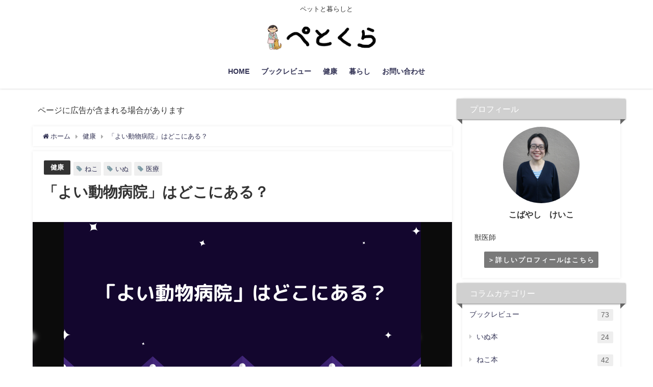

--- FILE ---
content_type: text/html; charset=UTF-8
request_url: https://kobayashi-keiko.com/where-is-a-good-veterinary-clinic/
body_size: 18423
content:
<!DOCTYPE html>
<html lang="ja">
<head>
<meta charset="utf-8">
<meta http-equiv="X-UA-Compatible" content="IE=edge">
<meta name="viewport" content="width=device-width, initial-scale=1" />
<title>「よい動物病院」はどこにある？</title>
<meta name="description" content="動物病院を選ぶとき、何を基準にして判断していますか？検査設備、料金、評判、スタッフの雰囲気・・・。いろいろと見定めるポイントがあります。そのような中、『よい動物病院』とは一体何なのかを考えていきたいと">
<meta name="thumbnail" content="https://kobayashi-keiko.com/wp-content/uploads/2020/10/「よい動物病院」はどこにある？-150x150.png" /><meta name="robots" content="archive, follow, index">
<!-- Diver OGP -->
<meta property="og:locale" content="ja_JP" />
<meta property="og:title" content="「よい動物病院」はどこにある？" />
<meta property="og:description" content="動物病院を選ぶとき、何を基準にして判断していますか？検査設備、料金、評判、スタッフの雰囲気・・・。いろいろと見定めるポイントがあります。そのような中、『よい動物病院』とは一体何なのかを考えていきたいと思います。" />
<meta property="og:type" content="article" />
<meta property="og:url" content="https://kobayashi-keiko.com/where-is-a-good-veterinary-clinic/" />
<meta property="og:image" content="https://kobayashi-keiko.com/wp-content/uploads/2020/10/「よい動物病院」はどこにある？.png" />
<meta property="og:site_name" content="ぺとくら" />
<meta name="twitter:card" content="summary_large_image" />
<meta name="twitter:title" content="「よい動物病院」はどこにある？" />
<meta name="twitter:url" content="https://kobayashi-keiko.com/where-is-a-good-veterinary-clinic/" />
<meta name="twitter:description" content="動物病院を選ぶとき、何を基準にして判断していますか？検査設備、料金、評判、スタッフの雰囲気・・・。いろいろと見定めるポイントがあります。そのような中、『よい動物病院』とは一体何なのかを考えていきたいと思います。" />
<meta name="twitter:image" content="https://kobayashi-keiko.com/wp-content/uploads/2020/10/「よい動物病院」はどこにある？.png" />
<!-- / Diver OGP -->
<link rel="canonical" href="https://kobayashi-keiko.com/where-is-a-good-veterinary-clinic/">
<link rel="shortcut icon" href="">
<!--[if IE]>
		<link rel="shortcut icon" href="">
<![endif]-->
<link rel="apple-touch-icon" href="" />
<meta name='robots' content='max-image-preview:large' />
	<style>img:is([sizes="auto" i], [sizes^="auto," i]) { contain-intrinsic-size: 3000px 1500px }</style>
	<link rel='dns-prefetch' href='//cdnjs.cloudflare.com' />
<link rel="alternate" type="application/rss+xml" title="ぺとくら &raquo; フィード" href="https://kobayashi-keiko.com/feed/" />
<link rel="alternate" type="application/rss+xml" title="ぺとくら &raquo; コメントフィード" href="https://kobayashi-keiko.com/comments/feed/" />
<link rel="alternate" type="application/rss+xml" title="ぺとくら &raquo; 「よい動物病院」はどこにある？ のコメントのフィード" href="https://kobayashi-keiko.com/where-is-a-good-veterinary-clinic/feed/" />
<link rel='stylesheet'  href='https://kobayashi-keiko.com/wp-includes/css/dist/block-library/style.min.css?ver=6.8.3&#038;theme=4.7.6'  media='all'>
<style id='classic-theme-styles-inline-css' type='text/css'>
/*! This file is auto-generated */
.wp-block-button__link{color:#fff;background-color:#32373c;border-radius:9999px;box-shadow:none;text-decoration:none;padding:calc(.667em + 2px) calc(1.333em + 2px);font-size:1.125em}.wp-block-file__button{background:#32373c;color:#fff;text-decoration:none}
</style>
<style id='global-styles-inline-css' type='text/css'>
:root{--wp--preset--aspect-ratio--square: 1;--wp--preset--aspect-ratio--4-3: 4/3;--wp--preset--aspect-ratio--3-4: 3/4;--wp--preset--aspect-ratio--3-2: 3/2;--wp--preset--aspect-ratio--2-3: 2/3;--wp--preset--aspect-ratio--16-9: 16/9;--wp--preset--aspect-ratio--9-16: 9/16;--wp--preset--color--black: #000;--wp--preset--color--cyan-bluish-gray: #abb8c3;--wp--preset--color--white: #fff;--wp--preset--color--pale-pink: #f78da7;--wp--preset--color--vivid-red: #cf2e2e;--wp--preset--color--luminous-vivid-orange: #ff6900;--wp--preset--color--luminous-vivid-amber: #fcb900;--wp--preset--color--light-green-cyan: #7bdcb5;--wp--preset--color--vivid-green-cyan: #00d084;--wp--preset--color--pale-cyan-blue: #8ed1fc;--wp--preset--color--vivid-cyan-blue: #0693e3;--wp--preset--color--vivid-purple: #9b51e0;--wp--preset--color--light-blue: #70b8f1;--wp--preset--color--light-red: #ff8178;--wp--preset--color--light-green: #2ac113;--wp--preset--color--light-yellow: #ffe822;--wp--preset--color--light-orange: #ffa30d;--wp--preset--color--blue: #00f;--wp--preset--color--red: #f00;--wp--preset--color--purple: #674970;--wp--preset--color--gray: #ccc;--wp--preset--gradient--vivid-cyan-blue-to-vivid-purple: linear-gradient(135deg,rgba(6,147,227,1) 0%,rgb(155,81,224) 100%);--wp--preset--gradient--light-green-cyan-to-vivid-green-cyan: linear-gradient(135deg,rgb(122,220,180) 0%,rgb(0,208,130) 100%);--wp--preset--gradient--luminous-vivid-amber-to-luminous-vivid-orange: linear-gradient(135deg,rgba(252,185,0,1) 0%,rgba(255,105,0,1) 100%);--wp--preset--gradient--luminous-vivid-orange-to-vivid-red: linear-gradient(135deg,rgba(255,105,0,1) 0%,rgb(207,46,46) 100%);--wp--preset--gradient--very-light-gray-to-cyan-bluish-gray: linear-gradient(135deg,rgb(238,238,238) 0%,rgb(169,184,195) 100%);--wp--preset--gradient--cool-to-warm-spectrum: linear-gradient(135deg,rgb(74,234,220) 0%,rgb(151,120,209) 20%,rgb(207,42,186) 40%,rgb(238,44,130) 60%,rgb(251,105,98) 80%,rgb(254,248,76) 100%);--wp--preset--gradient--blush-light-purple: linear-gradient(135deg,rgb(255,206,236) 0%,rgb(152,150,240) 100%);--wp--preset--gradient--blush-bordeaux: linear-gradient(135deg,rgb(254,205,165) 0%,rgb(254,45,45) 50%,rgb(107,0,62) 100%);--wp--preset--gradient--luminous-dusk: linear-gradient(135deg,rgb(255,203,112) 0%,rgb(199,81,192) 50%,rgb(65,88,208) 100%);--wp--preset--gradient--pale-ocean: linear-gradient(135deg,rgb(255,245,203) 0%,rgb(182,227,212) 50%,rgb(51,167,181) 100%);--wp--preset--gradient--electric-grass: linear-gradient(135deg,rgb(202,248,128) 0%,rgb(113,206,126) 100%);--wp--preset--gradient--midnight: linear-gradient(135deg,rgb(2,3,129) 0%,rgb(40,116,252) 100%);--wp--preset--font-size--small: 13px;--wp--preset--font-size--medium: 20px;--wp--preset--font-size--large: 36px;--wp--preset--font-size--x-large: 42px;--wp--preset--spacing--20: 0.44rem;--wp--preset--spacing--30: 0.67rem;--wp--preset--spacing--40: 1rem;--wp--preset--spacing--50: 1.5rem;--wp--preset--spacing--60: 2.25rem;--wp--preset--spacing--70: 3.38rem;--wp--preset--spacing--80: 5.06rem;--wp--preset--shadow--natural: 6px 6px 9px rgba(0, 0, 0, 0.2);--wp--preset--shadow--deep: 12px 12px 50px rgba(0, 0, 0, 0.4);--wp--preset--shadow--sharp: 6px 6px 0px rgba(0, 0, 0, 0.2);--wp--preset--shadow--outlined: 6px 6px 0px -3px rgba(255, 255, 255, 1), 6px 6px rgba(0, 0, 0, 1);--wp--preset--shadow--crisp: 6px 6px 0px rgba(0, 0, 0, 1);}:where(.is-layout-flex){gap: 0.5em;}:where(.is-layout-grid){gap: 0.5em;}body .is-layout-flex{display: flex;}.is-layout-flex{flex-wrap: wrap;align-items: center;}.is-layout-flex > :is(*, div){margin: 0;}body .is-layout-grid{display: grid;}.is-layout-grid > :is(*, div){margin: 0;}:where(.wp-block-columns.is-layout-flex){gap: 2em;}:where(.wp-block-columns.is-layout-grid){gap: 2em;}:where(.wp-block-post-template.is-layout-flex){gap: 1.25em;}:where(.wp-block-post-template.is-layout-grid){gap: 1.25em;}.has-black-color{color: var(--wp--preset--color--black) !important;}.has-cyan-bluish-gray-color{color: var(--wp--preset--color--cyan-bluish-gray) !important;}.has-white-color{color: var(--wp--preset--color--white) !important;}.has-pale-pink-color{color: var(--wp--preset--color--pale-pink) !important;}.has-vivid-red-color{color: var(--wp--preset--color--vivid-red) !important;}.has-luminous-vivid-orange-color{color: var(--wp--preset--color--luminous-vivid-orange) !important;}.has-luminous-vivid-amber-color{color: var(--wp--preset--color--luminous-vivid-amber) !important;}.has-light-green-cyan-color{color: var(--wp--preset--color--light-green-cyan) !important;}.has-vivid-green-cyan-color{color: var(--wp--preset--color--vivid-green-cyan) !important;}.has-pale-cyan-blue-color{color: var(--wp--preset--color--pale-cyan-blue) !important;}.has-vivid-cyan-blue-color{color: var(--wp--preset--color--vivid-cyan-blue) !important;}.has-vivid-purple-color{color: var(--wp--preset--color--vivid-purple) !important;}.has-black-background-color{background-color: var(--wp--preset--color--black) !important;}.has-cyan-bluish-gray-background-color{background-color: var(--wp--preset--color--cyan-bluish-gray) !important;}.has-white-background-color{background-color: var(--wp--preset--color--white) !important;}.has-pale-pink-background-color{background-color: var(--wp--preset--color--pale-pink) !important;}.has-vivid-red-background-color{background-color: var(--wp--preset--color--vivid-red) !important;}.has-luminous-vivid-orange-background-color{background-color: var(--wp--preset--color--luminous-vivid-orange) !important;}.has-luminous-vivid-amber-background-color{background-color: var(--wp--preset--color--luminous-vivid-amber) !important;}.has-light-green-cyan-background-color{background-color: var(--wp--preset--color--light-green-cyan) !important;}.has-vivid-green-cyan-background-color{background-color: var(--wp--preset--color--vivid-green-cyan) !important;}.has-pale-cyan-blue-background-color{background-color: var(--wp--preset--color--pale-cyan-blue) !important;}.has-vivid-cyan-blue-background-color{background-color: var(--wp--preset--color--vivid-cyan-blue) !important;}.has-vivid-purple-background-color{background-color: var(--wp--preset--color--vivid-purple) !important;}.has-black-border-color{border-color: var(--wp--preset--color--black) !important;}.has-cyan-bluish-gray-border-color{border-color: var(--wp--preset--color--cyan-bluish-gray) !important;}.has-white-border-color{border-color: var(--wp--preset--color--white) !important;}.has-pale-pink-border-color{border-color: var(--wp--preset--color--pale-pink) !important;}.has-vivid-red-border-color{border-color: var(--wp--preset--color--vivid-red) !important;}.has-luminous-vivid-orange-border-color{border-color: var(--wp--preset--color--luminous-vivid-orange) !important;}.has-luminous-vivid-amber-border-color{border-color: var(--wp--preset--color--luminous-vivid-amber) !important;}.has-light-green-cyan-border-color{border-color: var(--wp--preset--color--light-green-cyan) !important;}.has-vivid-green-cyan-border-color{border-color: var(--wp--preset--color--vivid-green-cyan) !important;}.has-pale-cyan-blue-border-color{border-color: var(--wp--preset--color--pale-cyan-blue) !important;}.has-vivid-cyan-blue-border-color{border-color: var(--wp--preset--color--vivid-cyan-blue) !important;}.has-vivid-purple-border-color{border-color: var(--wp--preset--color--vivid-purple) !important;}.has-vivid-cyan-blue-to-vivid-purple-gradient-background{background: var(--wp--preset--gradient--vivid-cyan-blue-to-vivid-purple) !important;}.has-light-green-cyan-to-vivid-green-cyan-gradient-background{background: var(--wp--preset--gradient--light-green-cyan-to-vivid-green-cyan) !important;}.has-luminous-vivid-amber-to-luminous-vivid-orange-gradient-background{background: var(--wp--preset--gradient--luminous-vivid-amber-to-luminous-vivid-orange) !important;}.has-luminous-vivid-orange-to-vivid-red-gradient-background{background: var(--wp--preset--gradient--luminous-vivid-orange-to-vivid-red) !important;}.has-very-light-gray-to-cyan-bluish-gray-gradient-background{background: var(--wp--preset--gradient--very-light-gray-to-cyan-bluish-gray) !important;}.has-cool-to-warm-spectrum-gradient-background{background: var(--wp--preset--gradient--cool-to-warm-spectrum) !important;}.has-blush-light-purple-gradient-background{background: var(--wp--preset--gradient--blush-light-purple) !important;}.has-blush-bordeaux-gradient-background{background: var(--wp--preset--gradient--blush-bordeaux) !important;}.has-luminous-dusk-gradient-background{background: var(--wp--preset--gradient--luminous-dusk) !important;}.has-pale-ocean-gradient-background{background: var(--wp--preset--gradient--pale-ocean) !important;}.has-electric-grass-gradient-background{background: var(--wp--preset--gradient--electric-grass) !important;}.has-midnight-gradient-background{background: var(--wp--preset--gradient--midnight) !important;}.has-small-font-size{font-size: var(--wp--preset--font-size--small) !important;}.has-medium-font-size{font-size: var(--wp--preset--font-size--medium) !important;}.has-large-font-size{font-size: var(--wp--preset--font-size--large) !important;}.has-x-large-font-size{font-size: var(--wp--preset--font-size--x-large) !important;}
:where(.wp-block-post-template.is-layout-flex){gap: 1.25em;}:where(.wp-block-post-template.is-layout-grid){gap: 1.25em;}
:where(.wp-block-columns.is-layout-flex){gap: 2em;}:where(.wp-block-columns.is-layout-grid){gap: 2em;}
:root :where(.wp-block-pullquote){font-size: 1.5em;line-height: 1.6;}
</style>
<link rel='stylesheet'  href='https://kobayashi-keiko.com/wp-content/plugins/avatar-manager/assets/css/avatar-manager.min.css?ver=1.2.1&#038;theme=4.7.6'  media='all'>
<link rel='stylesheet'  href='https://kobayashi-keiko.com/wp-content/plugins/contact-form-7/includes/css/styles.css?ver=5.8.3&#038;theme=4.7.6'  media='all'>
<link rel='stylesheet'  href='https://kobayashi-keiko.com/wp-content/plugins/wp-show-posts/css/wp-show-posts-min.css?ver=1.1.6&#038;theme=4.7.6'  media='all'>
<link rel='stylesheet'  href='https://kobayashi-keiko.com/wp-content/themes/diver/style.min.css?ver=6.8.3&#038;theme=4.7.6'  media='all'>
<link rel='stylesheet'  href='https://kobayashi-keiko.com/wp-content/themes/diver_child/style.css?theme=4.7.6'  media='all'>
<link rel='stylesheet'  href='https://kobayashi-keiko.com/wp-content/themes/diver/lib/functions/editor/gutenberg/blocks.min.css?ver=6.8.3&#038;theme=4.7.6'  media='all'>
<link rel='stylesheet'  href='https://cdnjs.cloudflare.com/ajax/libs/Swiper/4.5.0/css/swiper.min.css'  media='all'>
<script type="text/javascript"src="https://kobayashi-keiko.com/wp-includes/js/jquery/jquery.min.js?ver=3.7.1&amp;theme=4.7.6" id="jquery-core-js"></script>
<script type="text/javascript"src="https://kobayashi-keiko.com/wp-includes/js/jquery/jquery-migrate.min.js?ver=3.4.1&amp;theme=4.7.6" id="jquery-migrate-js"></script>
<script type="text/javascript"src="https://kobayashi-keiko.com/wp-content/plugins/avatar-manager/assets/js/avatar-manager.min.js?ver=1.2.1&amp;theme=4.7.6" id="avatar-manager-js"></script>
<link rel="https://api.w.org/" href="https://kobayashi-keiko.com/wp-json/" /><link rel="alternate" title="JSON" type="application/json" href="https://kobayashi-keiko.com/wp-json/wp/v2/posts/1922" /><link rel="EditURI" type="application/rsd+xml" title="RSD" href="https://kobayashi-keiko.com/xmlrpc.php?rsd" />
<meta name="generator" content="WordPress 6.8.3" />
<link rel='shortlink' href='https://kobayashi-keiko.com/?p=1922' />
<link rel="alternate" title="oEmbed (JSON)" type="application/json+oembed" href="https://kobayashi-keiko.com/wp-json/oembed/1.0/embed?url=https%3A%2F%2Fkobayashi-keiko.com%2Fwhere-is-a-good-veterinary-clinic%2F" />
<link rel="alternate" title="oEmbed (XML)" type="text/xml+oembed" href="https://kobayashi-keiko.com/wp-json/oembed/1.0/embed?url=https%3A%2F%2Fkobayashi-keiko.com%2Fwhere-is-a-good-veterinary-clinic%2F&#038;format=xml" />
<script type="application/ld+json">{
            "@context" : "http://schema.org",
            "@type" : "Article",
            "mainEntityOfPage":{ 
                  "@type":"WebPage", 
                  "@id":"https://kobayashi-keiko.com/where-is-a-good-veterinary-clinic/" 
                }, 
            "headline" : "「よい動物病院」はどこにある？",
            "author" : {
                 "@type" : "Person",
                 "name" : "こばやし　けいこ",
                 "url" : "https://kobayashi-keiko.com/author/keiword/"
                 },
            "datePublished" : "2020-10-27T12:00:11+0900",
            "dateModified" : "2024-11-01T09:22:45+0900",
            "image" : {
                 "@type" : "ImageObject",
                 "url" : "https://kobayashi-keiko.com/wp-content/uploads/2020/10/「よい動物病院」はどこにある？.png",
                 "width" : "700",
                 "height" : "400"
                 },
            "articleSection" : "健康",
            "url" : "https://kobayashi-keiko.com/where-is-a-good-veterinary-clinic/",
            "publisher" : {
               "@type" : "Organization",
               "name" : "ぺとくら"
              },
            "logo" : {
                 "@type" : "ImageObject",
                 "url" : "https://kobayashi-keiko.com/wp-content/uploads/2024/11/ぺとくら.png"}
            },
            "description" : "動物病院を選ぶとき、何を基準にして判断していますか？検査設備、料金、評判、スタッフの雰囲気・・・。いろいろと見定めるポイントがあります。そのような中、『よい動物病院』とは一体何なのかを考えていきたいと"}</script><style>body{background-image:url()}</style><style>#onlynav ul ul,#nav_fixed #nav ul ul,.header-logo #nav ul ul{visibility:hidden;opacity:0;transition:.2s ease-in-out;transform:translateY(10px)}#onlynav ul ul ul,#nav_fixed #nav ul ul ul,.header-logo #nav ul ul ul{transform:translateX(-20px) translateY(0)}#onlynav ul li:hover>ul,#nav_fixed #nav ul li:hover>ul,.header-logo #nav ul li:hover>ul{visibility:visible;opacity:1;transform:translateY(0)}#onlynav ul ul li:hover>ul,#nav_fixed #nav ul ul li:hover>ul,.header-logo #nav ul ul li:hover>ul{transform:translateX(0) translateY(0)}</style><style>body{background-color:#fff;color:#333}a{color:#335}a:hover{color:#6495ED}.content{color:#333}.content a{color:#6f97bc}.content a:hover{color:#6495ED}.header-wrap,#header ul.sub-menu,#header ul.children,#scrollnav,.description_sp{background:#fff;color:#333}.header-wrap a,#scrollnav a,div.logo_title{color:#335}.header-wrap a:hover,div.logo_title:hover{color:#6495ed}.drawer-nav-btn span{background-color:#335}.drawer-nav-btn:before,.drawer-nav-btn:after{border-color:#335}#scrollnav ul li a{background:rgba(255,255,255,.8);color:#505050}.header_small_menu{background:#fff;color:#333}.header_small_menu a{color:#fff}.header_small_menu a:hover{color:#6495ed}#nav_fixed.fixed,#nav_fixed #nav ul ul{background:#fff;color:#333}#nav_fixed.fixed a,#nav_fixed .logo_title{color:#335}#nav_fixed.fixed a:hover{color:#6495ed}#nav_fixed .drawer-nav-btn:before,#nav_fixed .drawer-nav-btn:after{border-color:#335}#nav_fixed .drawer-nav-btn span{background-color:#335}#onlynav{background:#fff;color:#333}#onlynav ul li a{color:#333}#onlynav ul ul.sub-menu{background:#fff}#onlynav div>ul>li>a:before{border-color:#333}#onlynav ul>li:hover>a:hover,#onlynav ul>li:hover>a,#onlynav ul>li:hover li:hover>a,#onlynav ul li:hover ul li ul li:hover>a{background:#5d8ac1;color:#fff}#onlynav ul li ul li ul:before{border-left-color:#fff}#onlynav ul li:last-child ul li ul:before{border-right-color:#fff}#bigfooter{background:#fff;color:#333}#bigfooter a{color:#335}#bigfooter a:hover{color:#6495ED}#footer{background:#fff;color:#999}#footer a{color:#335}#footer a:hover{color:#6495ED}#sidebar .widget{background:#fff;color:#333}#sidebar .widget a{color:#335}#sidebar .widget a:hover{color:#6495ED}.post-box-contents,#main-wrap #pickup_posts_container img,.hentry,#single-main .post-sub,.navigation,.single_thumbnail,.in_loop,#breadcrumb,.pickup-cat-list,.maintop-widget,.mainbottom-widget,#share_plz,.sticky-post-box,.catpage_content_wrap,.cat-post-main{background:#fff}.post-box{border-color:#eee}.drawer_content_title,.searchbox_content_title{background:#eee;color:#333}.drawer-nav,#header_search{background:#fff}.drawer-nav,.drawer-nav a,#header_search,#header_search a{color:#333}#footer_sticky_menu{background:rgba(255,255,255,.8)}.footermenu_col{background:rgba(255,255,255,.8);color:#333}a.page-numbers{background:#afafaf;color:#fff}.pagination .current{background:#607d8b;color:#fff}</style><style>@media screen and (min-width:1201px){#main-wrap,.header-wrap .header-logo,.header_small_content,.bigfooter_wrap,.footer_content,.container_top_widget,.container_bottom_widget{width:90%}}@media screen and (max-width:1200px){#main-wrap,.header-wrap .header-logo,.header_small_content,.bigfooter_wrap,.footer_content,.container_top_widget,.container_bottom_widget{width:96%}}@media screen and (max-width:768px){#main-wrap,.header-wrap .header-logo,.header_small_content,.bigfooter_wrap,.footer_content,.container_top_widget,.container_bottom_widget{width:100%}}@media screen and (min-width:960px){#sidebar{width:310px}}</style><style>@media screen and (min-width:1201px){#main-wrap{width:90%}}@media screen and (max-width:1200px){#main-wrap{width:96%}}</style><link rel="icon" href="https://kobayashi-keiko.com/wp-content/uploads/2021/08/cropped-illust_1214-32x32.png" sizes="32x32" />
<link rel="icon" href="https://kobayashi-keiko.com/wp-content/uploads/2021/08/cropped-illust_1214-192x192.png" sizes="192x192" />
<link rel="apple-touch-icon" href="https://kobayashi-keiko.com/wp-content/uploads/2021/08/cropped-illust_1214-180x180.png" />
<meta name="msapplication-TileImage" content="https://kobayashi-keiko.com/wp-content/uploads/2021/08/cropped-illust_1214-270x270.png" />
		<style type="text/css" id="wp-custom-css">
			div.easyLink-box {	
	border:3px double#CCC !important; 	
	box-shadow: 2px 3px 9px -5px rgba(0,0,0,.25);}
div.easyLink-box.easyLink-size-s div.easyLink-info p.easyLink-info-name  {
    margin:15px 2px 0 0!important;
    text-align:center !important;
	font-size: 14px !important;}
p.easyLink-info-model {
display: none !important;}
.easyLink-info-btn { 
	display: inline!important;} .easyLink-info-btn a{
		margin: 5px 10px 5px 0!important; 	padding: 0 12px!important;
		line-height: 28px!important; 	
		display: inline-block!important;
		width: 100%!important; 
		box-shadow: 0 8px 15px -5px rgba(0, 0, 0, 0.25)!important; 	
		font-size: 0.9em!important; } .easyLink-info-btn-amazon{ 	
		background:#ffb36b!important; } .easyLink-info-btn-rakuten{ 
		background:#ea7373!important; } .easyLink-info-btn-yahoo{ 	
		background:#73c1ea!important; } 

div.easyLink-box div.easyLink-img,
div.easyLink-box div.easyLink-img
p.easyLink-img-box,
div.easyLink-box div.easyLink-img
p.easyLink-img-box img.easyLink-img-pht{
max-width: 300px !important;
max-height: 130px !important;}

@media screen and (max-width: 480px){ 
	div.easyLink-box div.easyLink-info p.easyLink-info-btn a { 	
		width: 100%!important; 	
      position: relative; 	} 	
	.easyLink-info-btn a:before { 		padding-right: 5px; 
		right: 5px; 	
position: absolute;		 
	} }

@media screen and (max-width: 480px){
div.easyLink-box.easyLink-size-s {
max-width: 340px !important;
}}

		</style>
		
<script src="https://www.youtube.com/iframe_api"></script>

</head>
<body data-rsssl=1 itemscope="itemscope" itemtype="http://schema.org/WebPage" class="wp-singular post-template-default single single-post postid-1922 single-format-standard wp-embed-responsive wp-theme-diver wp-child-theme-diver_child">

<div id="container">
<!-- header -->
	<!-- lpページでは表示しない -->
	<div id="header" class="clearfix">
					<header class="header-wrap" role="banner" itemscope="itemscope" itemtype="http://schema.org/WPHeader">
			<div class="header_small_menu clearfix">
		<div class="header_small_content">
			<div id="description">ペットと暮らしと</div>
			<nav class="header_small_menu_right" role="navigation" itemscope="itemscope" itemtype="http://scheme.org/SiteNavigationElement">
							</nav>
		</div>
	</div>

			<div class="header-logo clearfix">
				

				<!-- /Navigation -->
				<div id="logo">
										<a href="https://kobayashi-keiko.com/">
													<img src="https://kobayashi-keiko.com/wp-content/uploads/2024/11/ぺとくら.png" alt="ぺとくら">
											</a>
				</div>
									<nav id="nav" role="navigation" itemscope="itemscope" itemtype="http://scheme.org/SiteNavigationElement">
						<div class="menu-%e3%82%b0%e3%83%ad%e3%83%bc%e3%83%90%e3%83%ab%e3%83%8a%e3%83%93-container"><ul id="mainnavul" class="menu"><li id="menu-item-2146" class="menu-item menu-item-type-post_type menu-item-object-page menu-item-home menu-item-2146"><a href="https://kobayashi-keiko.com/">HOME</a></li>
<li id="menu-item-4497" class="menu-item menu-item-type-taxonomy menu-item-object-category menu-item-4497"><a href="https://kobayashi-keiko.com/category/bookreview/">ブックレビュー</a></li>
<li id="menu-item-4498" class="menu-item menu-item-type-taxonomy menu-item-object-category current-post-ancestor current-menu-parent current-post-parent menu-item-4498"><a href="https://kobayashi-keiko.com/category/health/">健康</a></li>
<li id="menu-item-4499" class="menu-item menu-item-type-taxonomy menu-item-object-category menu-item-4499"><a href="https://kobayashi-keiko.com/category/housework/">暮らし</a></li>
<li id="menu-item-2147" class="menu-item menu-item-type-post_type menu-item-object-page menu-item-has-children menu-item-2147"><a href="https://kobayashi-keiko.com/contact/">お問い合わせ</a>
<ul class="sub-menu">
	<li id="menu-item-2148" class="menu-item menu-item-type-post_type menu-item-object-page menu-item-2148"><a href="https://kobayashi-keiko.com/privacy-policy/">プライバシーポリシー</a></li>
</ul>
</li>
</ul></div>					</nav>
							</div>
		</header>
		<nav id="scrollnav" class="inline-nospace" role="navigation" itemscope="itemscope" itemtype="http://scheme.org/SiteNavigationElement">
					</nav>
		
		<div id="nav_fixed">
		<div class="header-logo clearfix">
			<!-- Navigation -->
			

			<!-- /Navigation -->
			<div class="logo clearfix">
				<a href="https://kobayashi-keiko.com/">
											<img src="https://kobayashi-keiko.com/wp-content/uploads/2024/11/ぺとくら.png" alt="ぺとくら">
									</a>
			</div>
					<nav id="nav" role="navigation" itemscope="itemscope" itemtype="http://scheme.org/SiteNavigationElement">
				<div class="menu-%e3%82%b0%e3%83%ad%e3%83%bc%e3%83%90%e3%83%ab%e3%83%8a%e3%83%93-container"><ul id="fixnavul" class="menu"><li class="menu-item menu-item-type-post_type menu-item-object-page menu-item-home menu-item-2146"><a href="https://kobayashi-keiko.com/">HOME</a></li>
<li class="menu-item menu-item-type-taxonomy menu-item-object-category menu-item-4497"><a href="https://kobayashi-keiko.com/category/bookreview/">ブックレビュー</a></li>
<li class="menu-item menu-item-type-taxonomy menu-item-object-category current-post-ancestor current-menu-parent current-post-parent menu-item-4498"><a href="https://kobayashi-keiko.com/category/health/">健康</a></li>
<li class="menu-item menu-item-type-taxonomy menu-item-object-category menu-item-4499"><a href="https://kobayashi-keiko.com/category/housework/">暮らし</a></li>
<li class="menu-item menu-item-type-post_type menu-item-object-page menu-item-has-children menu-item-2147"><a href="https://kobayashi-keiko.com/contact/">お問い合わせ</a>
<ul class="sub-menu">
	<li class="menu-item menu-item-type-post_type menu-item-object-page menu-item-2148"><a href="https://kobayashi-keiko.com/privacy-policy/">プライバシーポリシー</a></li>
</ul>
</li>
</ul></div>			</nav>
				</div>
	</div>
							</div>
	<div class="d_sp">
		</div>
	
	<div id="main-wrap">
	<!-- main -->
	
	<main id="single-main"  style="float:left;margin-right:-330px;padding-right:330px;" role="main">
	<div id="block-14" class="widget singletop-widget mainwidget widget_block widget_text">
<p>ページに広告が含まれる場合があります</p>
</div>								<!-- パンくず -->
				<ul id="breadcrumb" itemscope itemtype="http://schema.org/BreadcrumbList">
<li itemprop="itemListElement" itemscope itemtype="http://schema.org/ListItem"><a href="https://kobayashi-keiko.com/" itemprop="item"><span itemprop="name"><i class="fa fa-home" aria-hidden="true"></i> ホーム</span></a><meta itemprop="position" content="1" /></li><li itemprop="itemListElement" itemscope itemtype="http://schema.org/ListItem"><a href="https://kobayashi-keiko.com/category/health/" itemprop="item"><span itemprop="name">健康</span></a><meta itemprop="position" content="2" /></li><li class="breadcrumb-title" itemprop="itemListElement" itemscope itemtype="http://schema.org/ListItem"><a href="https://kobayashi-keiko.com/where-is-a-good-veterinary-clinic/" itemprop="item"><span itemprop="name">「よい動物病院」はどこにある？</span></a><meta itemprop="position" content="3" /></li></ul> 
				<div id="content_area" class="fadeIn animated">
										<article id="post-1922" class="post-1922 post type-post status-publish format-standard has-post-thumbnail hentry category-health tag-dog tag-cat tag-medical" >
						<header>
							<div class="post-meta clearfix">
								<div class="cat-tag">
																			<div class="single-post-category" style="background:"><a href="https://kobayashi-keiko.com/category/health/" rel="category tag">健康</a></div>
																		<div class="tag"><a href="https://kobayashi-keiko.com/tag/cat/" rel="tag">ねこ</a></div><div class="tag"><a href="https://kobayashi-keiko.com/tag/dog/" rel="tag">いぬ</a></div><div class="tag"><a href="https://kobayashi-keiko.com/tag/medical/" rel="tag">医療</a></div>								</div>

								<h1 class="single-post-title entry-title">「よい動物病院」はどこにある？</h1>
								<div class="post-meta-bottom">
																								
								</div>
															</div>
							<figure class="single_thumbnail" style="background-image:url(https://kobayashi-keiko.com/wp-content/uploads/2020/10/「よい動物病院」はどこにある？-300x171.png)"><img src="https://kobayashi-keiko.com/wp-content/uploads/2020/10/「よい動物病院」はどこにある？.png" alt="「よい動物病院」はどこにある？" width="700" height="400"></figure>

<div class="share" >
			<div class="sns small c5">
			
			<!--Facebookボタン-->  
			 
			<a class="facebook" href="https://www.facebook.com/share.php?u=https%3A%2F%2Fkobayashi-keiko.com%2Fwhere-is-a-good-veterinary-clinic%2F" onclick="window.open(this.href, 'FBwindow', 'width=650, height=450, menubar=no, toolbar=no, scrollbars=yes'); return false;"><i class="fa fa-facebook"></i><span class="sns_name">Facebook</span>
						</a>
			
			<!--ツイートボタン-->
						<a class="twitter" target="blank" href="https://twitter.com/intent/tweet?url=https%3A%2F%2Fkobayashi-keiko.com%2Fwhere-is-a-good-veterinary-clinic%2F&text=%E3%80%8C%E3%82%88%E3%81%84%E5%8B%95%E7%89%A9%E7%97%85%E9%99%A2%E3%80%8D%E3%81%AF%E3%81%A9%E3%81%93%E3%81%AB%E3%81%82%E3%82%8B%EF%BC%9F&tw_p=tweetbutton"><i class="fa fa-twitter"></i><span class="sns_name">Twitter</span>
						</a>
			
			<!--はてブボタン--> 
			     
			<a class="hatebu" href="https://b.hatena.ne.jp/add?mode=confirm&url=https%3A%2F%2Fkobayashi-keiko.com%2Fwhere-is-a-good-veterinary-clinic%2F&title=%E3%80%8C%E3%82%88%E3%81%84%E5%8B%95%E7%89%A9%E7%97%85%E9%99%A2%E3%80%8D%E3%81%AF%E3%81%A9%E3%81%93%E3%81%AB%E3%81%82%E3%82%8B%EF%BC%9F" onclick="window.open(this.href, 'HBwindow', 'width=600, height=400, menubar=no, toolbar=no, scrollbars=yes'); return false;" target="_blank"><span class="sns_name">はてブ</span>
						</a>
			

			<!--LINEボタン--> 
			
			<!--ポケットボタン-->  
			       
			<a class="pocket" href="https://getpocket.com/edit?url=https%3A%2F%2Fkobayashi-keiko.com%2Fwhere-is-a-good-veterinary-clinic%2F&title=%E3%80%8C%E3%82%88%E3%81%84%E5%8B%95%E7%89%A9%E7%97%85%E9%99%A2%E3%80%8D%E3%81%AF%E3%81%A9%E3%81%93%E3%81%AB%E3%81%82%E3%82%8B%EF%BC%9F" onclick="window.open(this.href, 'FBwindow', 'width=550, height=350, menubar=no, toolbar=no, scrollbars=yes'); return false;"><i class="fa fa-get-pocket"></i><span class="sns_name">Pocket</span>
						</a>
			
			<!--Feedlyボタン-->  
			  
			     
			<a class="feedly" href="https://feedly.com/i/subscription/feed%2Fhttps%3A%2F%2Fkobayashi-keiko.com%2Ffeed" target="_blank"><i class="fa fa-rss"></i><span class="sns_name">Feedly</span>
						</a>
			
		</div>
	</div>
						</header>
						<section class="single-post-main">
																

								<div class="content">
																<div class="voice clearfix left n_bottom">
<div class="icon">
<p><img decoding="async" data-src="https://kobayashi-keiko.com/wp-content/uploads/2019/12/illust_1214-2.png" class="lazyload" /></p>
<div class="name"></div>
</div>
<div class="text sc_balloon left white">『よい動物病院』って、どんな病院だと思う？</div>
</div>
<div>
<div class="voice clearfix right n_bottom">
<div class="icon">
<p><img decoding="async" data-src="https://kobayashi-keiko.com/wp-content/uploads/2020/09/DSC_0356-1.jpg" class="lazyload" /></p>
<div class="name">ポポ</div>
</div>
<div class="text sc_balloon right white">痛いことをしない病院！！</div>
</div>
<div>
<div class="voice clearfix left n_bottom">
<div class="icon">
<p><img decoding="async" data-src="https://kobayashi-keiko.com/wp-content/uploads/2019/12/illust_1214-2.png" class="lazyload" /></p>
<div class="name"></div>
</div>
<div class="text sc_balloon left white">それはもちろん大事だけど<br />
それだけじゃ困るのよね・・・</div>
</div>
</div>
</div>
<div></div>
<div>
<div id="toc_container" class="toc_light_blue no_bullets"><p class="toc_title">目次</p><ul class="toc_list"><li><a href="#i"><span class="toc_number toc_depth_1">1</span> 『よい動物病院』の条件は？</a></li><li><a href="#i-2"><span class="toc_number toc_depth_1">2</span> 『よい』の感じ方は人それぞれ</a></li><li><a href="#i-3"><span class="toc_number toc_depth_1">3</span> 信頼、納得できるかが大切</a></li></ul></div>
<h3 class="sc_heading fukidasi blue"><span id="i"><span class="sc_title">『よい動物病院』の条件は？</span><strong></strong></span></h3>
<p>仕事柄、動物のご家族から動物病院のことについてお話を伺う機会がよくあります。</p>
<p>「あそこの先生は・・・」、「診察料が・・・」と多岐にわたり皆さまお話してくださるので、興味深くいつも聞いております。</p>
<p>&nbsp;</p>
<p>ときには「どこの動物病院がいいのでしょうか？」とご相談を受けることもあるのですが、そのたびに『よい動物病院』とはどのような病院なのかと思案することになります。</p>
<p>&nbsp;</p>
<p>検査機器が揃っている。</p>
<p>診察、手術技術に長けている。</p>
<p>緊急でも診察してくれる。</p>
<p>スタッフの対応が優しい。</p>
<p>料金が安い。</p>
<p>治療に積極的である。</p>
<p>無理な治療はしない。</p>
<p>飼い主の話をよく聞いてくれる。</p>
<p>説明が丁寧。</p>
<p>たくさんのスタッフが揃っている。</p>
<p>&nbsp;</p>
<p>ぱっと考えただけでこのようなことが思い浮かびますが、これらを満たせば『よい動物病院』なのでしょうか？</p>
<h3 class="sc_heading fukidasi blue"><span id="i-2"><span class="sc_title">『よい』の感じ方は人それぞれ</span><strong></strong></span></h3>
<p><img fetchpriority="high" decoding="async" data-src="https://kobayashi-keiko.com/wp-content/uploads/2020/10/undraw_team_spirit_hrr4-300x222.png" alt="" class="aligncenter size-medium wp-image-3488 lazyload" width="300" height="222" data-srcset="https://kobayashi-keiko.com/wp-content/uploads/2020/10/undraw_team_spirit_hrr4-300x222.png 300w, https://kobayashi-keiko.com/wp-content/uploads/2020/10/undraw_team_spirit_hrr4-1024x758.png 1024w, https://kobayashi-keiko.com/wp-content/uploads/2020/10/undraw_team_spirit_hrr4-768x568.png 768w, https://kobayashi-keiko.com/wp-content/uploads/2020/10/undraw_team_spirit_hrr4.png 1378w" data-sizes="(max-width: 300px) 100vw, 300px" /></p>
<p>例えば、「外科手術に優れた動物病院はどこですか？」と質問されれば、「〇〇動物病院には△△先生がいて、手術の経験も豊富です」とお答えすることも可能かと思います。</p>
<p>しかし、『よい』というのは感覚的な部分が多分にあり、非常に漠然としていて、それぞれの飼い主さんで捉え方が異なるものです。</p>
<p>獣医師やスタッフも人ですから、飼い主さんとの相性もあります。</p>
<p>&nbsp;</p>
<p>「診断の腕は良くても、あの先生は何となくイヤ」ということがあるかもしれません。</p>
<p>一方で、「病院は古くて、検査機器も旧式だけど、先生の人柄がホッとできる」ということもありえるでしょう。</p>
<p>&nbsp;</p>
<p>「できるだけの治療をしてあげたい」と思う方は、積極的な治療や手術を勧める動物病院がよいでしょうし、「できるだけ自然に」と考える方は必要最低限の処置をする動物病院が合うかもしれません。</p>
<p>&nbsp;</p>
<p>ここで身内の老猫の具合が悪くなった時の話を挙げてみましょう。</p>
<p>１５歳を過ぎたおじいちゃん猫は気がついたら、お腹が日に日に膨らんできました。</p>
<p>そこで、かかりつけの動物病院で診てもらったところ、「もうそのままにしておきなさい」と言われたというのです。</p>
<p>その話を聞いたとき、獣医師としての知識や経験から、もう少し検査や治療をすることもできるのではないかと思い、セカンドオピニオンを受けるように勧めました。</p>
<p>しかし、「先代の猫を飼っていた時から<span>30</span>年近くお世話になっているかかりつけの先生がそう言うのだから」と、結局、検査や治療などは行わず、そのまま死を迎えたとのことでした。</p>
<p>&nbsp;</p>
<p>この選択がいいのか悪いのかは飼い主さんごとによって判断が違うと思います。</p>
<p>よくなる可能性があるのに何もしないなんてかわいそうと思う方もいるでしょう。</p>
<p>一方で、痛い思いをして検査をしたり、つらい治療をしたりせず、自然に逝けてよかったねと思う方もいるでしょう。</p>
<h3 class="sc_heading fukidasi blue"><span id="i-3"><span class="sc_title">信頼、納得できるかが大切</span></span></h3>
<p><img decoding="async" data-src="https://kobayashi-keiko.com/wp-content/uploads/2020/10/undraw_doctors_hwty-300x218.png" alt="" class="aligncenter size-medium wp-image-3489 lazyload" width="300" height="218" data-srcset="https://kobayashi-keiko.com/wp-content/uploads/2020/10/undraw_doctors_hwty-300x218.png 300w, https://kobayashi-keiko.com/wp-content/uploads/2020/10/undraw_doctors_hwty-1024x744.png 1024w, https://kobayashi-keiko.com/wp-content/uploads/2020/10/undraw_doctors_hwty-768x558.png 768w, https://kobayashi-keiko.com/wp-content/uploads/2020/10/undraw_doctors_hwty.png 1408w" data-sizes="(max-width: 300px) 100vw, 300px" /></p>
<p>究極のところ、『よい動物病院』とは何かを考えると、<span class="sc_marker-animation y">飼い主さんが信頼、納得して動物のことを任せられる動物病院</span>なのではないでしょうか。</p>
<p>必ずしも世間的に評判がよい動物病院が、自分にとって『よい動物病院』とは限りません。</p>
<p>&nbsp;</p>
<p>飼い主さん同士の口コミやネット情報も参考にはなるかもしれませんが、そのままを鵜呑みにせずにご自身で判断することが大切です。</p>
<p>ペットと生活していると動物病院との付き合いは欠くことはできません。</p>
<p>『我が家のよい動物病院』を見つけ、獣医師をはじめとするスタッフと信頼関係を築ければ、安心して暮らすことができるのではないでしょうか。</p>
<p>&nbsp;</p>
<p>ペットが年齢を重ねると、身体の不調は増え、動物病院に通うことが多くなってきます。</p>
<p>体調が悪くなってから『よい動物病院』を探し歩く動物病院難民にならないためには、ペットが若いうちから、飼い主さんご自身が納得できる動物病院を見つけておくことが肝心です。</p>
</div>
								</div>

								
								<div class="bottom_ad clearfix">
																			
																</div>

								

<div class="share" >
			<div class="sns small c5">
			
			<!--Facebookボタン-->  
			 
			<a class="facebook" href="https://www.facebook.com/share.php?u=https%3A%2F%2Fkobayashi-keiko.com%2Fwhere-is-a-good-veterinary-clinic%2F" onclick="window.open(this.href, 'FBwindow', 'width=650, height=450, menubar=no, toolbar=no, scrollbars=yes'); return false;"><i class="fa fa-facebook"></i><span class="sns_name">Facebook</span>
						</a>
			
			<!--ツイートボタン-->
						<a class="twitter" target="blank" href="https://twitter.com/intent/tweet?url=https%3A%2F%2Fkobayashi-keiko.com%2Fwhere-is-a-good-veterinary-clinic%2F&text=%E3%80%8C%E3%82%88%E3%81%84%E5%8B%95%E7%89%A9%E7%97%85%E9%99%A2%E3%80%8D%E3%81%AF%E3%81%A9%E3%81%93%E3%81%AB%E3%81%82%E3%82%8B%EF%BC%9F&tw_p=tweetbutton"><i class="fa fa-twitter"></i><span class="sns_name">Twitter</span>
						</a>
			
			<!--はてブボタン--> 
			     
			<a class="hatebu" href="https://b.hatena.ne.jp/add?mode=confirm&url=https%3A%2F%2Fkobayashi-keiko.com%2Fwhere-is-a-good-veterinary-clinic%2F&title=%E3%80%8C%E3%82%88%E3%81%84%E5%8B%95%E7%89%A9%E7%97%85%E9%99%A2%E3%80%8D%E3%81%AF%E3%81%A9%E3%81%93%E3%81%AB%E3%81%82%E3%82%8B%EF%BC%9F" onclick="window.open(this.href, 'HBwindow', 'width=600, height=400, menubar=no, toolbar=no, scrollbars=yes'); return false;" target="_blank"><span class="sns_name">はてブ</span>
						</a>
			

			<!--LINEボタン--> 
			
			<!--ポケットボタン-->  
			       
			<a class="pocket" href="https://getpocket.com/edit?url=https%3A%2F%2Fkobayashi-keiko.com%2Fwhere-is-a-good-veterinary-clinic%2F&title=%E3%80%8C%E3%82%88%E3%81%84%E5%8B%95%E7%89%A9%E7%97%85%E9%99%A2%E3%80%8D%E3%81%AF%E3%81%A9%E3%81%93%E3%81%AB%E3%81%82%E3%82%8B%EF%BC%9F" onclick="window.open(this.href, 'FBwindow', 'width=550, height=350, menubar=no, toolbar=no, scrollbars=yes'); return false;"><i class="fa fa-get-pocket"></i><span class="sns_name">Pocket</span>
						</a>
			
			<!--Feedlyボタン-->  
			  
			     
			<a class="feedly" href="https://feedly.com/i/subscription/feed%2Fhttps%3A%2F%2Fkobayashi-keiko.com%2Ffeed" target="_blank"><i class="fa fa-rss"></i><span class="sns_name">Feedly</span>
						</a>
			
		</div>
	</div>
								  <div class="post_footer_author_title">この記事を書いた人</div>
  <div class="post_footer_author clearfix">
  <div class="post_author_user clearfix vcard author">
    <div class="post_thum"><img alt="こばやし　けいこ" class="avatar avatar-100 photo avatar-default" height="100" src="https://kobayashi-keiko.com/wp-content/uploads/2021/01/illust_1214copy-100x100.png" width="100">          <ul class="profile_sns">
                                      </ul>
    </div>
    <div class="post_author_user_meta">
      <div class="post-author fn"><a href="https://kobayashi-keiko.com/author/keiword/">こばやし　けいこ</a></div>
      <div class="post-description">動物との何気ない日常と読書を愛する獣医師です。

日々の暮らしで感じたアレコレやペット・動物の本を紹介しています。</div>
    </div>
  </div>
      </div>
						</section>
						<footer class="article_footer">
							<!-- コメント -->
														<!-- 関連キーワード -->
																<div class="single_title">関連キーワード</div>
									<div class="tag_area">
										<div class="tag"><a href="https://kobayashi-keiko.com/tag/dog/" rel="tag">いぬ</a></div><div class="tag"><a href="https://kobayashi-keiko.com/tag/cat/" rel="tag">ねこ</a></div><div class="tag"><a href="https://kobayashi-keiko.com/tag/medical/" rel="tag">医療</a></div>									</div>
								
							<!-- 関連記事 -->
							<div class="single_title"><span class="cat-link"><a href="https://kobayashi-keiko.com/category/health/" rel="category tag">健康</a></span>の関連記事</div>
<ul class="newpost_list inline-nospace">
			<li class="post_list_wrap clearfix hvr-fade-post">
		<a class="clearfix" href="https://kobayashi-keiko.com/braindump/" title="ペットのお悩みにも使える、思考整理術のブレインダンプとは？" rel="bookmark">
		<figure class="post-box-thumbnail__wrap">
		<img src="[data-uri]" data-src="https://kobayashi-keiko.com/wp-content/uploads/2024/12/ブレインダンプ-150x150.png" width="150" height="150" class="lazyload" alt="ペットのお悩みにも使える、思考整理術のブレインダンプとは？">		</figure>
		<div class="meta">
		<div class="title">ペットのお悩みにも使える、思考整理術のブレインダンプとは？</div>
		<time class="date" datetime="2024-12-04">
				</time>
		</div>
		</a>
		</li>
				<li class="post_list_wrap clearfix hvr-fade-post">
		<a class="clearfix" href="https://kobayashi-keiko.com/farmer-and-yojo/" title="畑仕事の達人から学ぶ養生道" rel="bookmark">
		<figure class="post-box-thumbnail__wrap">
		<img src="[data-uri]" data-src="https://kobayashi-keiko.com/wp-content/uploads/2023/10/畑仕事の達人から学ぶ養生道-150x150.png" width="150" height="150" class="lazyload" alt="畑仕事の達人から学ぶ養生道">		</figure>
		<div class="meta">
		<div class="title">畑仕事の達人から学ぶ養生道</div>
		<time class="date" datetime="2023-10-12">
				</time>
		</div>
		</a>
		</li>
				<li class="post_list_wrap clearfix hvr-fade-post">
		<a class="clearfix" href="https://kobayashi-keiko.com/dog-and-cat-cun/" title="ツボ押しを始める前に知っておきたい！犬・猫の１寸の測り方" rel="bookmark">
		<figure class="post-box-thumbnail__wrap">
		<img src="[data-uri]" data-src="https://kobayashi-keiko.com/wp-content/uploads/2023/10/ツボ押しを始める前に知っておきたい！犬・猫の１寸の測り方-150x150.png" width="150" height="150" class="lazyload" alt="ツボ押しを始める前に知っておきたい！犬・猫の１寸の測り方">		</figure>
		<div class="meta">
		<div class="title">ツボ押しを始める前に知っておきたい！犬・猫の１寸の測り方</div>
		<time class="date" datetime="2023-10-05">
				</time>
		</div>
		</a>
		</li>
				<li class="post_list_wrap clearfix hvr-fade-post">
		<a class="clearfix" href="https://kobayashi-keiko.com/cun/" title="ツボを探すときに使う「寸」とは？" rel="bookmark">
		<figure class="post-box-thumbnail__wrap">
		<img src="[data-uri]" data-src="https://kobayashi-keiko.com/wp-content/uploads/2023/09/ツボを探すときに使う「寸」とは？-150x150.png" width="150" height="150" class="lazyload" alt="ツボを探すときに使う「寸」とは？">		</figure>
		<div class="meta">
		<div class="title">ツボを探すときに使う「寸」とは？</div>
		<time class="date" datetime="2023-09-25">
				</time>
		</div>
		</a>
		</li>
		</ul>
													</footer>
					</article>
				</div>
				<!-- CTA -->
								<!-- navigation -->
									 
 								<div class="post-sub">
					<!-- bigshare -->
					<!-- rabdom_posts(bottom) -->
					  <div class="single_title">おすすめ記事</div>
  <section class="recommend-post inline-nospace">
            <article role="article" class="single-recommend clearfix hvr-fade-post" style="">
          <a class="clearfix" href="https://kobayashi-keiko.com/disaster-prevention-manual-with-dogs/" title="被災者のリアルな体験談が盛りだくさん！何度でも読み返したい防災の本【犬連れ災害対策マニュアル】" rel="bookmark">
          <figure class="recommend-thumb post-box-thumbnail__wrap">
              <img src="[data-uri]" data-src="https://kobayashi-keiko.com/wp-content/uploads/2020/10/マニュアル犬連れ災害対策-150x150.jpg" width="150" height="150" class="lazyload" alt="被災者のリアルな体験談が盛りだくさん！何度でも読み返したい防災の本【犬連れ災害対策マニュアル】">                        <div class="recommend-cat" style="background:">いぬ本</div>
          </figure>
          <section class="recommend-meta">
            <div class="recommend-title">
                  被災者のリアルな体験談が盛りだくさん！何度でも読み返したい防災の本【犬連れ災害対策マニュアル】            </div>
            <div class="recommend-desc">『いま、災害が起きたら　あなたは愛犬を守れますか？』ドキッとするような言葉からこの本はスタートします。災害とともに生きるといっても過言ではな...</div>
          </section>
          </a>
        </article>
              <article role="article" class="single-recommend clearfix hvr-fade-post" style="">
          <a class="clearfix" href="https://kobayashi-keiko.com/disaster-prevention-handbook-for-dogs-and-me/" title="犬を守るための防災をシンプルに学べる【いぬとわたしの防災ハンドブック】" rel="bookmark">
          <figure class="recommend-thumb post-box-thumbnail__wrap">
              <img src="[data-uri]" data-src="https://kobayashi-keiko.com/wp-content/uploads/2021/09/いぬとわたしの防災ハンドブック-150x150.png" width="150" height="150" class="lazyload" alt="犬を守るための防災をシンプルに学べる【いぬとわたしの防災ハンドブック】">                        <div class="recommend-cat" style="background:">いぬ本</div>
          </figure>
          <section class="recommend-meta">
            <div class="recommend-title">
                  犬を守るための防災をシンプルに学べる【いぬとわたしの防災ハンドブック】            </div>
            <div class="recommend-desc">防災について、知りたい、学びたい。でも、本を読むのも、堅苦しいのも苦手。そんな犬の飼い主さんにおすすめしたいのが、今回ご紹介する【いぬとわた...</div>
          </section>
          </a>
        </article>
              <article role="article" class="single-recommend clearfix hvr-fade-post" style="">
          <a class="clearfix" href="https://kobayashi-keiko.com/happy-use-of-money/" title="ひともペットも幸せになるお金の使い方について考えてみる" rel="bookmark">
          <figure class="recommend-thumb post-box-thumbnail__wrap">
              <img src="[data-uri]" data-src="https://kobayashi-keiko.com/wp-content/uploads/2020/11/ひともペットも幸せになるお金の使い方について考えてみる-150x150.png" width="150" height="150" class="lazyload" alt="ひともペットも幸せになるお金の使い方について考えてみる">                        <div class="recommend-cat" style="background:">暮らし</div>
          </figure>
          <section class="recommend-meta">
            <div class="recommend-title">
                  ひともペットも幸せになるお金の使い方について考えてみる            </div>
            <div class="recommend-desc">少子高齢化の日本では、ペットにお金をかける人が増えています。ある調査によると、国内のペットビジネス市場はいまや１兆5000億円以上という巨大...</div>
          </section>
          </a>
        </article>
              <article role="article" class="single-recommend clearfix hvr-fade-post" style="">
          <a class="clearfix" href="https://kobayashi-keiko.com/an-encyclopedia-of-good-things-for-cats/" title="猫が長生きするヒントをギュッと凝縮！【ネコのカラダにいいこと事典】" rel="bookmark">
          <figure class="recommend-thumb post-box-thumbnail__wrap">
              <img src="[data-uri]" data-src="https://kobayashi-keiko.com/wp-content/uploads/2021/07/ネコのカラダにいいこと事典-150x150.png" width="150" height="150" class="lazyload" alt="猫が長生きするヒントをギュッと凝縮！【ネコのカラダにいいこと事典】">                        <div class="recommend-cat" style="background:">ねこ本</div>
          </figure>
          <section class="recommend-meta">
            <div class="recommend-title">
                  猫が長生きするヒントをギュッと凝縮！【ネコのカラダにいいこと事典】            </div>
            <div class="recommend-desc">猫の健康への関心がますます高まっていますが、一体どうしたらいいのか疑問に思っている方も少なくないと思います。そのような方のために、ヒントをギ...</div>
          </section>
          </a>
        </article>
            </section>
									</div>
						</main>

	<!-- /main -->
		<!-- sidebar -->
	<div id="sidebar" style="float:right;" role="complementary">
		<div class="sidebar_content">
						        <div id="diver_widget_profile-2" class="widget widget_diver_widget_profile">            <div class="widgettitle">プロフィール</div>            <div class="diver_widget_profile clearfix">
                            <div class="clearfix coverimg lazyload no" >
                  <img class="lazyload" src="[data-uri]" data-src="https://kobayashi-keiko.com/wp-content/uploads/2017/11/P1070734-2.jpg" alt="userimg" />
                </div>
                            <div class="img_meta">
                    <div class="name">こばやし　けいこ</div>
                    <ul class="profile_sns">
                                                                                                                                  </ul>
                  </div>
              <div class="meta">
                獣医師<br />
              </div>
              <div class="button"><a style="background:#797979;color: #F6F7F8;" href="https://kobayashi-keiko.com/profile/">＞詳しいプロフィールはこちら</a></div>            </div>
        </div>        <div id="categories-2" class="widget widget_categories"><div class="widgettitle">コラムカテゴリー</div>
			<ul>
					<li class="cat-item cat-item-40"><a href="https://kobayashi-keiko.com/category/bookreview/">ブックレビュー <span class="count">73</span></a>
<ul class='children'>
	<li class="cat-item cat-item-75"><a href="https://kobayashi-keiko.com/category/bookreview/dog/">いぬ本 <span class="count">24</span></a>
</li>
	<li class="cat-item cat-item-79"><a href="https://kobayashi-keiko.com/category/bookreview/cat/">ねこ本 <span class="count">42</span></a>
</li>
	<li class="cat-item cat-item-83"><a href="https://kobayashi-keiko.com/category/bookreview/other-animal/">ほかの動物の本 <span class="count">6</span></a>
</li>
	<li class="cat-item cat-item-87"><a href="https://kobayashi-keiko.com/category/bookreview/others/">動物以外の本 <span class="count">9</span></a>
</li>
</ul>
</li>
	<li class="cat-item cat-item-137"><a href="https://kobayashi-keiko.com/category/health/">健康 <span class="count">23</span></a>
</li>
	<li class="cat-item cat-item-138"><a href="https://kobayashi-keiko.com/category/housework/">暮らし <span class="count">19</span></a>
</li>
			</ul>

			</div><div id="block-7" class="widget widget_block">
<figure class="wp-block-embed is-type-wp-embed is-provider-petlives（ペットライブス）｜犬・猫と心地よく暮らすwebメディア wp-block-embed-petlives（ペットライブス）｜犬・猫と心地よく暮らすwebメディア"><div class="wp-block-embed__wrapper">
<blockquote class="wp-embedded-content" data-secret="8FKtOgHr6f"><a href="https://petlives.jp/dog/healthcare-dog/29681">後悔しない動物病院の選び方とは？飼い主・獣医師・動物看護師のチームで犬猫の健康を守る！</a></blockquote><iframe loading="lazy" class="wp-embedded-content" sandbox="allow-scripts" security="restricted" style="position: absolute; clip: rect(1px, 1px, 1px, 1px);" title="&#8220;後悔しない動物病院の選び方とは？飼い主・獣医師・動物看護師のチームで犬猫の健康を守る！&#8221; &#8212; PetLIVES（ペットライブス）｜犬・猫と心地よく暮らすWEBメディア" src="https://petlives.jp/dog/healthcare-dog/29681/embed#?secret=8FKtOgHr6f" data-secret="8FKtOgHr6f" width="600" height="338" frameborder="0" marginwidth="0" marginheight="0" scrolling="no"></iframe>
</div><figcaption class="wp-element-caption">インタビューを受けました</figcaption></figure>
</div>						<div id="fix_sidebar">
						<div id="toc-widget-2" class="widget fix_sidebar toc_widget"><div class="widgettitle">目次</div><ul class="toc_widget_list no_bullets"><li><a href="#i"><span class="toc_number toc_depth_1">1</span> 『よい動物病院』の条件は？</a></li><li><a href="#i-2"><span class="toc_number toc_depth_1">2</span> 『よい』の感じ方は人それぞれ</a></li><li><a href="#i-3"><span class="toc_number toc_depth_1">3</span> 信頼、納得できるかが大切</a></li></ul></div>									</div>
		</div>
	</div>
	<!-- /sidebar -->

</div>
				</div>
		<!-- /container -->
		
			<!-- Big footer -->
						<!-- /Big footer -->

			<!-- footer -->
			<footer id="footer">
				<div class="footer_content clearfix">
					<nav class="footer_navi" role="navigation">
						<div class="menu-%e3%83%95%e3%83%83%e3%82%bf%e3%83%bc-container"><ul id="menu-%e3%83%95%e3%83%83%e3%82%bf%e3%83%bc" class="menu"><li id="menu-item-2149" class="menu-item menu-item-type-post_type menu-item-object-page menu-item-home menu-item-2149"><a href="https://kobayashi-keiko.com/">HOME</a></li>
<li id="menu-item-4494" class="menu-item menu-item-type-taxonomy menu-item-object-category menu-item-4494"><a href="https://kobayashi-keiko.com/category/bookreview/">ブックレビュー</a></li>
<li id="menu-item-4495" class="menu-item menu-item-type-taxonomy menu-item-object-category current-post-ancestor current-menu-parent current-post-parent menu-item-4495"><a href="https://kobayashi-keiko.com/category/health/">健康</a></li>
<li id="menu-item-4496" class="menu-item menu-item-type-taxonomy menu-item-object-category menu-item-4496"><a href="https://kobayashi-keiko.com/category/housework/">暮らし</a></li>
<li id="menu-item-2150" class="menu-item menu-item-type-post_type menu-item-object-page menu-item-2150"><a href="https://kobayashi-keiko.com/contact/">お問い合わせ</a></li>
</ul></div>					</nav>
					<p id="copyright">ぺとくら All Rights Reserved.</p>
				</div>
			</footer>
			<!-- /footer -->
						<!-- フッターmenu -->
						<!-- フッターCTA -->
					
		<script type="speculationrules">
{"prefetch":[{"source":"document","where":{"and":[{"href_matches":"\/*"},{"not":{"href_matches":["\/wp-*.php","\/wp-admin\/*","\/wp-content\/uploads\/*","\/wp-content\/*","\/wp-content\/plugins\/*","\/wp-content\/themes\/diver_child\/*","\/wp-content\/themes\/diver\/*","\/*\\?(.+)"]}},{"not":{"selector_matches":"a[rel~=\"nofollow\"]"}},{"not":{"selector_matches":".no-prefetch, .no-prefetch a"}}]},"eagerness":"conservative"}]}
</script>
<style>@media screen and (max-width:599px){.grid_post-box{width:50%!important}}</style><style>.header-wrap .header-logo{display:block}.header_small_menu .header_small_menu_right{display:none}.header_small_menu #description{float:none;text-align:center}.header-wrap #logo,.nav_inleft_wrap,.header-wrap .header-logo #nav{text-align:center;display:block}.nav_inleft{text-align:center;margin:0 auto}.header-wrap .header-logo #nav ul{float:none}#header .header-wrap .menu{display:inline-block}.header-logo .nav_in_btn{display:none}@media screen and (min-width:769px){#logo img{height:60px;margin:.5em}}</style><style>.appeal_box,#share_plz,.hentry,#single-main .post-sub,#breadcrumb,#sidebar .widget,.navigation,.wrap-post-title,.pickup-cat-wrap,.maintop-widget,.mainbottom-widget,.post-box-contents,#main-wrap .pickup_post_list,.sticky-post-box,.p-entry__tw-follow,.p-entry__push,.catpage_content_wrap,#cta{-webkit-box-shadow:0 0 5px #ddd;-moz-box-shadow:0 0 5px #ddd;box-shadow:0 0 5px #ddd;-webkit-box-shadow:0 0 0 5px rgba(150,150,150,.2);-moz-box-shadow:0 0 5px rgba(150,150,150,.2);box-shadow:0 0 5px rgba(150,150,150,.2)}</style><style>.newlabel{display:inline-block;position:absolute;margin:0;text-align:center;font-size:13px;color:#fff;font-size:13px;background:#f66;top:0}.newlabel span{color:#fff;background:#f66}.pickup-cat-img .newlabel::before{content:"";top:0;left:0;border-bottom:40px solid transparent;border-left:40px solid #f66;position:absolute}.pickup-cat-img .newlabel span{font-size:11px;display:block;top:6px;transform:rotate(-45deg);left:0;position:absolute;z-index:101;background:0 0}@media screen and (max-width:768px){.newlabel span{font-size:.6em}}</style><style>.post-box-contents .newlable{top:0}.post-box-contents .newlabel::before{content:"";top:0;left:0;border-bottom:4em solid transparent;border-left:4em solid #f66;position:absolute}.post-box-contents .newlabel span{white-space:nowrap;display:block;top:8px;transform:rotate(-45deg);left:2px;position:absolute;z-index:101;background:0 0}@media screen and (max-width:768px){.post-box-contents .newlabel::before{border-bottom:3em solid transparent;border-left:3em solid #f66}.post-box-contents .newlabel span{top:7px;left:1px}}</style><style>@media screen and (min-width:560px){.grid_post-box:hover .grid_post_thumbnail img,.post-box:hover .post_thumbnail img{-webkit-transform:scale(1.2);transform:scale(1.2)}}</style><style>#page-top a{background:rgba(0,0,0,.6);color:#fff}</style><style>.wpp-list li:nth-child(1):after,.diver_popular_posts li.widget_post_list:nth-child(1):after{background:rgb(255,230,88)}.wpp-list li:nth-child(2):after,.diver_popular_posts li.widget_post_list:nth-child(2):after{background:#ccc}.wpp-list li:nth-child(3):after,.diver_popular_posts li.widget_post_list:nth-child(3):after{background:rgba(255,121,37,.8)}.wpp-list li:after{content:counter(wpp-ranking,decimal);counter-increment:wpp-ranking}.diver_popular_posts li.widget_post_list:after{content:counter(dpp-ranking,decimal);counter-increment:dpp-ranking}.wpp-list li:after,.diver_popular_posts li.widget_post_list:after{line-height:1;position:absolute;padding:3px 6px;left:4px;top:4px;background:#313131;color:#fff;font-size:1em;border-radius:50%;font-weight:bold;z-index:}</style><style>h2{color:#fff}h3{color:#f6f7f8;border:0}h4{color:#666}h5{color:#666}</style><style>.content h2{background:#607d8b;border-radius:3px}</style><style>.content h3{position:relative;background:#d0d0d0;margin-bottom:20px;border-radius:5px}.content h3:after{content:"";position:absolute;top:100%;left:30px;height:0;width:0;border:15px solid transparent;border-top:15px solid #d0d0d0}</style><style>.content h4{-webkit-background:linear-gradient(-155deg,rgba(0,0,0,0) 1.5em,#d0d0d0 0%);background:linear-gradient(-155deg,rgba(0,0,0,0) 1.5em,#d0d0d0 0%)}.content h4:after{position:absolute;top:0;right:0;content:'';width:1.65507em;height:3.5493em;background:-webkit-linear-gradient(to left bottom,rgba(0,0,0,0) 50%,rgba(0,0,0,.1) 0%,rgba(0,0,0,.2));background:linear-gradient(to left bottom,rgba(0,0,0,0) 50%,rgba(0,0,0,.2) 0%,rgba(0,0,0,.3));border-bottom-left-radius:6px;box-shadow:-.2em .2em .3em -.1em rgba(0,0,0,.15);-webkit-transform:translateY(-1.89424em) rotate(-40deg);transform:translateY(-1.89424em) rotate(-40deg);-webkit-transform-origin:bottom right;transform-origin:bottom right}</style><style>.wrap-post-title,.wrap-post-title a{color:#fff}</style><style>.wrap-post-title{background:#d0d0d0;box-shadow:0 0 0 5px #d0d0d0;border:dashed 2px #eee;margin:10px 5px}</style><style>.widget.widget_block .wp-block-group h2:first-child,.widget.widget_block .wp-block-group h3:first-child,.widgettitle{color:#fff}</style><style>.widget.widget_block .wp-block-group h2:first-child,.widget.widget_block .wp-block-group h3:first-child,.widgettitle{padding:8px 25px;background:#d0d0d0;margin-right:-20px;margin-left:-20px;box-shadow:0 1px 3px #777;border-radius:0}.widget.widget_block .wp-block-group h2:first-child:after,.widget.widget_block .wp-block-group h3:first-child:after,.widget.widget_block .wp-block-group h2:first-child:before,.widget.widget_block .wp-block-group h3:first-child:before,.widgettitle:after,.widgettitle:before{content:"";position:absolute;top:100%;height:0;width:0;border:5px solid transparent;border-top:5px solid #666}.widget.widget_block .wp-block-group h2:first-child:after,.widget.widget_block .wp-block-group h3:first-child:after,.widgettitle:after{left:0;border-right:5px solid #666}.widget.widget_block .wp-block-group h2:first-child:before,.widget.widget_block .wp-block-group h3:first-child:before,.widgettitle:before{right:0;border-left:5px solid #666}</style><style>.content{font-size:17px;line-height:1.8}.content p{padding:0 0 1.7em}.content ul,.content ol,.content table,.content dl{margin-bottom:1.7em}.single_thumbnail img{max-height:500px}@media screen and (max-width:768px){.content{font-size:16px}}</style><style>.diver_firstview_simple.stripe.length{background-image:linear-gradient(-90deg,transparent 25%,25%,50%,transparent 50%,transparent 75%,75%,);background-size:80px 50px}.diver_firstview_simple.stripe.slant{background-image:linear-gradient(-45deg,transparent 25%,25%,50%,transparent 50%,transparent 75%,75%,);background-size:50px 50px}.diver_firstview_simple.stripe.vertical{background-image:linear-gradient(0deg,transparent 25%,25%,50%,transparent 50%,transparent 75%,75%,);background-size:50px 80px}.diver_firstview_simple.dot{background-image:radial-gradient(20%,transparent 0),radial-gradient(20%,transparent 0);background-position:0 0,10px 10px;background-size:20px 20px}.diver_firstview_simple.tile.length,.diver_firstview_simple.tile.vertical{background-image:linear-gradient(45deg,25%,transparent 25%,transparent 75%,75%,),linear-gradient(45deg,25%,transparent 25%,transparent 75%,75%,);background-position:5px 5px,40px 40px;background-size:70px 70px}.diver_firstview_simple.tile.slant{background-image:linear-gradient(45deg,25%,transparent 25%,transparent 75%,75%,),linear-gradient(-45deg,25%,transparent 25%,transparent 75%,75%,);background-size:50px 50px;background-position:25px}.diver_firstview_simple.grad.length{background:linear-gradient(,#afafaf)}.diver_firstview_simple.grad.vertical{background:linear-gradient(-90deg,,#afafaf)}.diver_firstview_simple.grad.slant{background:linear-gradient(-45deg,,#afafaf)}.content a{text-decoration:underline}.single_thumbnail:before{content:'';background:inherit;-webkit-filter:grayscale(100%) blur(5px) brightness(.9);-moz-filter:grayscale(100%) blur(5px) brightness(.9);-o-filter:grayscale(100%) blur(5px) brightness(.9);-ms-filter:grayscale(100%) blur(5px) brightness(.9);filter:grayscale(100%) blur(5px) brightness(.9);position:absolute;top:-5px;left:-5px;right:-5px;bottom:-5px;z-index:-1}/****************************************

          カエレバ・ヨメレバ

		*****************************************/.cstmreba{width:98%;height:auto;margin:36px 0}.booklink-box,.kaerebalink-box,.tomarebalink-box{width:100%;background-color:#fff;overflow:hidden;box-sizing:border-box;padding:12px 8px;margin:1em 0;-webkit-box-shadow:0 0 5px rgba(0,0,0,.1);-moz-box-shadow:0 0 5px rgba(0,0,0,.1);box-shadow:0 0 5px rgba(0,0,0,.1)}.booklink-image,.kaerebalink-image,.tomarebalink-image{width:150px;float:left;margin:0 14px 0 0;text-align:center}.booklink-image a,.kaerebalink-image a,.tomarebalink-image a{width:100%;display:block}.booklink-image a img,.kaerebalink-image a img,.tomarebalink-image a img{margin:0;padding:0;text-align:center}.booklink-info,.kaerebalink-info,.tomarebalink-info{overflow:hidden;line-height:170%;color:#333}.booklink-info a,.kaerebalink-info a,.tomarebalink-info a{text-decoration:none}.booklink-name>a,.kaerebalink-name>a,.tomarebalink-name>a{border-bottom:1px dotted;color:#04c;font-size:16px}.booklink-name>a:hover,.kaerebalink-name>a:hover,.tomarebalink-name>a:hover{color:#722031}.booklink-powered-date,.kaerebalink-powered-date,.tomarebalink-powered-date{font-size:10px;line-height:150%}.booklink-powered-date a,.kaerebalink-powered-date a,.tomarebalink-powered-date a{border-bottom:1px dotted;color:#04c}.booklink-detail,.kaerebalink-detail,.tomarebalink-address{font-size:12px}.kaerebalink-link1 img,.booklink-link2 img,.tomarebalink-link1 img{display:none}.booklink-link2>div,.kaerebalink-link1>div,.tomarebalink-link1>div{float:left;width:32.33333%;margin:.5% 0;margin-right:1%}/***** ボタンデザインここから ******/.booklink-link2 a,.kaerebalink-link1 a,.tomarebalink-link1 a{width:100%;display:inline-block;text-align:center;font-size:.9em;line-height:2em;padding:3% 1%;margin:1px 0;border-radius:2px;color:#fff!important;box-shadow:0 2px 0 #ccc;background:#ccc;position:relative;transition:0s;font-weight:bold}.booklink-link2 a:hover,.kaerebalink-link1 a:hover,.tomarebalink-link1 a:hover{top:2px;box-shadow:none}.tomarebalink-link1 .shoplinkrakuten a{background:#76ae25}.tomarebalink-link1 .shoplinkjalan a{background:#ff7a15}.tomarebalink-link1 .shoplinkjtb a{background:#c81528}.tomarebalink-link1 .shoplinkknt a{background:#0b499d}.tomarebalink-link1 .shoplinkikyu a{background:#bf9500}.tomarebalink-link1 .shoplinkrurubu a{background:#006}.tomarebalink-link1 .shoplinkyahoo a{background:#f03}.kaerebalink-link1 .shoplinkyahoo a{background:#f03}.kaerebalink-link1 .shoplinkbellemaison a{background:#84be24}.kaerebalink-link1 .shoplinkcecile a{background:#8d124b}.kaerebalink-link1 .shoplinkkakakucom a{background:#314995}.booklink-link2 .shoplinkkindle a{background:#007dcd}.booklink-link2 .shoplinkrakukobo a{background:#d50000}.booklink-link2 .shoplinkbk1 a{background:#0085cd}.booklink-link2 .shoplinkehon a{background:#2a2c6d}.booklink-link2 .shoplinkkino a{background:#003e92}.booklink-link2 .shoplinktoshokan a{background:#333}.kaerebalink-link1 .shoplinkamazon a,.booklink-link2 .shoplinkamazon a{background:#FF9901}.kaerebalink-link1 .shoplinkrakuten a,.booklink-link2 .shoplinkrakuten a{background:#c20004}.kaerebalink-link1 .shoplinkseven a,.booklink-link2 .shoplinkseven a{background:#225496}/***** ボタンデザインここまで ******/.booklink-footer{clear:both}/***  解像度480px以下のスタイル ***/@media screen and (max-width:480px){.booklink-image,.kaerebalink-image,.tomarebalink-image{width:100%;float:none!important}.booklink-link2>div,.kaerebalink-link1>div,.tomarebalink-link1>div{width:49%;margin:.5%}.booklink-info,.kaerebalink-info,.tomarebalink-info{text-align:center;padding-bottom:1px}}/**** kaereba ****//****************************************

          TOC+

		*****************************************/ul.toc_list{padding:0 1.5em;margin:1em 0}#toc_container{margin:2em 0;background:#fff;border:5px solid #96968e;border-radius:2px;color:#666;display:block!important}#toc_container .toc_title{margin-bottom:15px;font-size:1.7em;background:#96968e;color:#fff;margin-bottom:0;padding:0 1em;font-weight:bold}span.toc_toggle{background:#fff;color:#577fbc;font-size:.6em;padding:5px 8px;border-radius:3px;vertical-align:middle;margin-left:5px}span.toc_toggle a{color:#577fbc;text-decoration:none}#toc_container .toc_list{list-style-type:none!important;counter-reset:li}#toc_container .toc_list>li{position:relative;margin-bottom:15px;line-height:1.3em;font-size:.9em}#toc_container .toc_list>li a{text-decoration:none!important;font-size:14px;font-weight:bold;color:#444}#toc_container .toc_list>li>a{font-size:18px}#toc_container .toc_list>li a:hover{text-decoration:underline!important}#toc_container .toc_list>li ul{list-style-type:disc;margin-top:10px;padding:0 10px;color:#96968e}#toc_container .toc_list>li>ul li{font-size:.9em;margin-bottom:8px;list-style:none}#toc_container .toc_list li ul a:before,.toc_widget_list li ul a:before{content:"\f0da";margin-right:7px;vertical-align:middle;opacity:.5;font-family:fontAwesome}.toc_widget_list li ul a:before{margin-right:2px}#toc_container .toc_list li ul ul a:before,.toc_widget_list li ul ul a:before{content:"\f105"}span.toc_number{background:#444;color:#fff;font-weight:bold;border-radius:50%;line-height:1.5em;width:1.5em;text-align:center;display:inline-block;margin-right:5px;opacity:.5;font-size:.8em}ul.toc_widget_list{font-weight:bold}ul.toc_widget_list li{padding:8px}ul.toc_widget_list li ul li{padding:5px}ul.toc_widget_list li ul{font-size:.9em}ul.toc_list li ul .toc_number,ul.toc_widget_list li ul .toc_number{display:none}@media only screen and (min-width:641px){#toc_container .toc_title{font-size:1.3em}#toc_container .toc_list>li{margin-bottom:18px;font-size:1em}}@media screen and (max-width:768px){ul.toc_list{padding:0 1em}#toc_container .toc_title{font-size:1.2em;padding:5px 15px}#toc_container .toc_list>li a{font-size:12px}#toc_container .toc_list>li>a{font-size:14px}#toc_container .toc_list>li{margin-bottom:10px}}</style><style>.nav_in_btn li.nav_in_btn_list_1 a{background:#fff;color:#335}.nav_in_btn li.nav_in_btn_list_2 a{background:#fff;color:#335}.nav_in_btn li.nav_in_btn_list_3 a{background:#fff;color:#335}.nav_in_btn li.nav_in_btn_list_4 a{background:#fff;color:#335}.nav_in_btn ul li{border-left:solid 1px #d4d4d4}.nav_in_btn ul li:last-child{border-right:solid 1px #d4d4d4}.nav_in_btn ul li i{font-size:30px}.d_sp .nav_in_btn ul li{width:100%}</style><link rel='stylesheet'  href='https://maxcdn.bootstrapcdn.com/font-awesome/4.7.0/css/font-awesome.min.css'  media='all'>
<link rel='stylesheet'  href='https://cdnjs.cloudflare.com/ajax/libs/lity/2.3.1/lity.min.css'  media='all'>
<link rel='stylesheet'  href='https://kobayashi-keiko.com/wp-content/themes/diver/lib/assets/prism/prism.css?theme=4.7.6'  media='all'>
<script type="text/javascript"src="https://kobayashi-keiko.com/wp-content/plugins/contact-form-7/includes/swv/js/index.js?ver=5.8.3&amp;theme=4.7.6" id="swv-js"></script>
<script type="text/javascript" id="contact-form-7-js-extra">
/* <![CDATA[ */
var wpcf7 = {"api":{"root":"https:\/\/kobayashi-keiko.com\/wp-json\/","namespace":"contact-form-7\/v1"}};
/* ]]> */
</script>
<script type="text/javascript"src="https://kobayashi-keiko.com/wp-content/plugins/contact-form-7/includes/js/index.js?ver=5.8.3&amp;theme=4.7.6" id="contact-form-7-js"></script>
<script type="text/javascript" id="toc-front-js-extra">
/* <![CDATA[ */
var tocplus = {"smooth_scroll":"1"};
/* ]]> */
</script>
<script type="text/javascript"src="https://kobayashi-keiko.com/wp-content/plugins/table-of-contents-plus/front.min.js?ver=2411&amp;theme=4.7.6" id="toc-front-js"></script>
<script type="text/javascript"src="https://kobayashi-keiko.com/wp-content/themes/diver/lib/assets/sticky/jquery.fit-sidebar.min.js?ver=6.8.3&amp;theme=4.7.6" id="sticky-js"></script>
<script type="text/javascript"src="https://kobayashi-keiko.com/wp-content/themes/diver/lib/assets/diver.min.js?ver=6.8.3&amp;theme=4.7.6" id="diver-main-js-js"></script>
<script type="text/javascript"src="//cdnjs.cloudflare.com/ajax/libs/lazysizes/4.1.5/plugins/unveilhooks/ls.unveilhooks.min.js?ver=6.8.3" id="unveilhooks-js"></script>
<script type="text/javascript"src="//cdnjs.cloudflare.com/ajax/libs/lazysizes/4.1.5/lazysizes.min.js?ver=6.8.3" id="lazysize-js"></script>
<script type="text/javascript"src="https://cdnjs.cloudflare.com/ajax/libs/Swiper/4.5.0/js/swiper.min.js?ver=6.8.3" id="swiperjs-js"></script>
<script type="text/javascript"src="https://cdnjs.cloudflare.com/ajax/libs/gsap/2.1.2/TweenMax.min.js?ver=6.8.3" id="tweenmax-js"></script>
<script type="text/javascript"src="https://cdnjs.cloudflare.com/ajax/libs/lity/2.3.1/lity.min.js?ver=6.8.3" id="lity-js"></script>
<script type="text/javascript"src="https://kobayashi-keiko.com/wp-content/themes/diver/lib/assets/prism/prism.js?ver=6.8.3&amp;theme=4.7.6" id="prism-js"></script>
<script type="text/javascript"src="https://kobayashi-keiko.com/wp-includes/js/wp-embed.min.js?ver=6.8.3&amp;theme=4.7.6" id="wp-embed-js" defer="defer" data-wp-strategy="defer"></script>

<!-- Shortcodes Ultimate custom CSS - start -->
<style type="text/css">
.su-custom-gallery-slide span {
font-size: 20px;
}
</style>
<!-- Shortcodes Ultimate custom CSS - end -->
		<script>!function(d,i){if(!d.getElementById(i)){var j=d.createElement("script");j.id=i;j.src="https://widgets.getpocket.com/v1/j/btn.js?v=1";var w=d.getElementById(i);d.body.appendChild(j);}}(document,"pocket-btn-js");</script>
		
		<div class="drawer-overlay"></div>
		<div class="drawer-nav"></div>

				<div id="header_search" class="lity-hide">
					</div>
			</body>
</html><style>

</style>